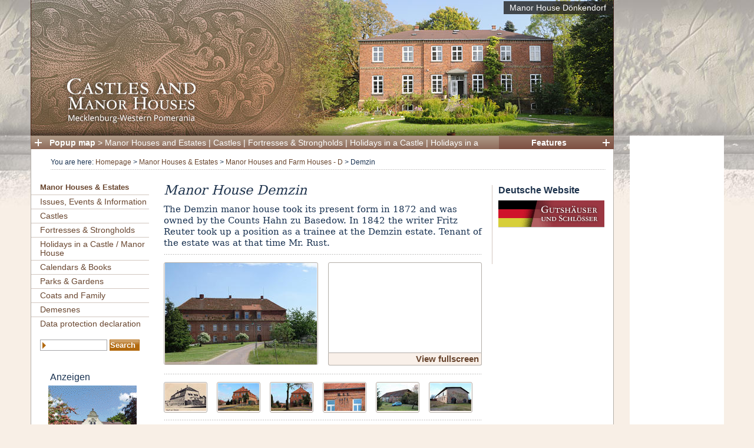

--- FILE ---
content_type: text/html; charset=utf-8
request_url: https://gutshaeuser.de/en/manor_houses_estates/manor_houses_and_farm_houses_d/manor_house_demzin
body_size: 5978
content:
<!DOCTYPE html PUBLIC "-//W3C//DTD XHTML 1.0 Transitional//EN" "http://www.w3.org/TR/xhtml1/DTD/xhtml1-transitional.dtd">
<html xmlns="http://www.w3.org/1999/xhtml" xml:lang="en-US" lang="en-US">                                        <head>
    <title>Manor Houses &amp; Estates / Manor Houses and Farm Houses - D / Demzin</title>
<meta http-equiv="Content-Type" content="text/html; charset=utf-8" /><meta http-equiv="Content-language" content="en-US" /><meta http-equiv="Content-Script-Type" content="text/javascript" />     
                                                      <meta name="author" content="Jörg Matuschat, Ilka Zander" />
                        <meta name="copyright" content="Jörg Matuschat, Ilka Zander" />
                        <meta name="description" content="The Demzin manor house took its present form in 1872 and was owned by the Counts Hahn zu Basedow. In 1842 the writer Fritz Reuter took up a position as a trainee at the Demzin estate. Tenant of the estate was at that time Mr. Rust." />
                        <meta name="keywords" content="Gutshäuser Gutshaus Kauf Verkauf Schlösser Schloss Schlosshotels Hotel Gärten Garten Park Burgen Burg Herrenhäuser Herrenhaus Urlaub Mecklenburg Vorpommern Veste Architektur Denkmal Geschichte Denkmäler Putbus Ivenack Schwerin Ludwigslust Belitz Wappen Bothmer Maltzahn Heiligendamm" />
                        <meta name="page-topic" content="Gutshäuser Gutshaus Kauf Verkauf Schlösser Schloss Schlosshotels Hotel Burgen Burg Herrenhäuser Herrenhaus Urlaub Mecklenburg Vorpommern" />
                        <meta name="google-site-verification" content="iw_QNkdc2zEmncPY1h9Nb87PJo6SzDR0IpqcVvHEAlY" />
    <meta name="MSSmartTagsPreventParsing" content="TRUE" />
<meta name="generator" content="eZ publish" />
<meta http-equiv="Content-Style-Type" content="text/css" />
<meta http-equiv="imagetoolbar" content="no" />
<meta name="viewport" content="width=device-width, initial-scale=1.0">
<link rel="Shortcut icon" href="/extension/site_gutshaeuser/design/gutshaeuser_user/images/favicon.ico" type="image/x-icon" />    <link rel="stylesheet" href="/extension/site_gutshaeuser/design/gutshaeuser_user/stylesheets/site.min.css" type="text/css" />
            <link rel="stylesheet" href="/extension/site_gutshaeuser/design/gutshaeuser_user/stylesheets/diaporama.css" type="text/css" />
        
        <link rel="stylesheet" href="/extension/jac_osm/design/standard/stylesheets/leaflet.css" type="text/css" />
        <link rel="stylesheet" href="/extension/jac_osm/design/standard/stylesheets/leaflet.markercluster.css" type="text/css" />
    
        
    
        <script type="text/javascript">
            
            document.Cookie = document.Cookie || {};

            if ( typeof( document.Cookie.setCookie ) !== 'function' ) {
                document.Cookie.setCookie = function ( cname, cvalue, exdays ) {
                    var d = new Date();
                    d.setTime( d.getTime() + (exdays * 24 * 60 * 60 * 1000) );
                    var expires = "expires=" + d.toUTCString();
                    document.cookie = cname + "=" + cvalue + ";" + expires + ";path=/";
                };
            }

            if ( typeof( document.Cookie.getCookie ) !== 'function' ) {
                document.Cookie.getCookie = function ( cname ) {
                    var name = cname + "=";
                    var decodedCookie = decodeURIComponent( document.cookie );
                    var ca = decodedCookie.split( ';' );
                    for ( var i = 0; i < ca.length; i++ ) {
                        var c = ca[i];
                        while ( c.charAt( 0 ) == ' ' ) {
                            c = c.substring( 1 );
                        }
                        if ( c.indexOf( name ) == 0 ) {
                            return c.substring( name.length, c.length );
                        }
                    }
                    return "";
                };
            }

            if ( typeof EventTarget.prototype.addEventListener === 'undefined' ) {
                EventTarget.prototype.addEventListener = function ( e, callback ) {
                    e = 'on' + e;
                    return this.attachEvent( e, callback );
                };
            }

            

            var useTracking = document.Cookie.getCookie( 'UseTracking' );
                useTracking = !(useTracking === "false" || useTracking === "0");

            if ( useTracking ) {                    var _paq = _paq || [];
                        _paq.push(['trackPageView']);
                        _paq.push(['enableLinkTracking']);
                    (function() {                      var u="//stats.gutshaeuser.de/";
                      _paq.push(['setTrackerUrl', u+'piwik.php']);
                      _paq.push(['setSiteId', 84]);
                      var d=document, g=d.createElement('script'), s=d.getElementsByTagName('script')[0];
                      g.type='text/javascript'; g.async=true; g.defer=true; g.src=u+'piwik.js'; s.parentNode.insertBefore(g,s);
                    })();
            } else {                console.log("Tracking disabled via cookie settings!");
            }            </script><noscript><p><img src="http://stats.gutshaeuser.de/piwik.php?idsite=84" style="border:0" alt="" /></p></noscript>

        <script type="text/javascript">
    var n1=document.createElement('script');
    n1.type='text/javascript'; n1.defer=true; n1.async=true;
    n1.src='/extension/site_gutshaeuser/design/gutshaeuser_user/javascript/hst.js';
    var s1=document.getElementsByTagName('script')[0];
    s1.parentNode.insertBefore(n1, s1);
    </script>
</head>
    <body>
    <div id="allcontent-gads">
        <div id="allcontent">            
                                                                                                                                                                                                                            
                                                                                                                                                                                                    
            
            <div id="header"  style="height: 230px;background-image:url(/var/gutshaeuser/storage/images/gutshaeuser/intern/kopfgrafiken/englisch/manor_house_doenkendorf/170194-1-ger-DE/manor_house_doenkendorf.jpg);background-repeat:no-repeat;">
                <a href="/en" title="Home"><img src="/extension/site_gutshaeuser/design/gutshaeuser_user/images/1x1.gif" width="965" height="190" alt="" title="" /></a>
                <p class="sans-serif"><a style="color: #FFFFFF;" href="/en/content/view/full/1131">Manor House Dönkendorf</a></p>            </div>

            <a name="top"></a>
            <div id="topmenu" class="sans-serif">
                <div class="button-overlay gallery">
                    <img id="gallerybutton" onclick="overlayShowHide('/ezjscore/run/content/view/gallery/59/(i)/0','gallery');return false;" src="/extension/site_gutshaeuser/design/gutshaeuser_user/images/gallery-button-open.png" width="12" height="12" alt="" title="" />
                </div>
                <div id="topmenu-right">
                    <p><b><a class="p_gallery_overlay" onclick="overlayShowHide('/ezjscore/run/content/view/gallery/59/(i)/0','gallery');return false;" href="#">Features</a></b></p>
                </div>
                <div class="button-overlay map">
                    <img id="mapbutton" onclick="mapShow('/en/ezjscore/run/content/view/osmap/664/(i)/0/(t)/0','button');return false;" src="/extension/site_gutshaeuser/design/gutshaeuser_user/images/map-button-open.png" width="12" height="12" alt="" title="" />
                </div>
                <div id="topmenu-left">
                    <p>
                        <b><a class="p_map_overlay" onclick="mapShow('/en/ezjscore/run/content/view/osmap/664/(i)/0/(t)/0',null);return false;" href="#">Popup map</a></b>
                        &gt;
                        <a class="p_map_overlay" onclick="mapShow('/en/ezjscore/run/content/view/osmap/11449/(i)/0/(t)/0',null);return false;" href="#">Manor Houses and Estates</a>
                        |
                        <a class="p_map_overlay" onclick="mapShow('/en/ezjscore/run/content/view/osmap/84/(i)/0/(t)/0',null);return false;" href="#">Castles</a>
                        |
                        <a class="p_map_overlay" onclick="mapShow('/en/ezjscore/run/content/view/osmap/1562/(i)/0/(t)/0',null);return false;" href="#">Fortresses & Strongholds</a>
                        |
                        <a class="p_map_overlay" onclick="mapShow('/en/ezjscore/run/content/view/osmap/108/(i)/0/(t)/0',null);return false;" href="#">Holidays in a Castle</a>
                        |
                        <a class="p_map_overlay" onclick="mapShow('/en/ezjscore/run/content/view/osmap/11027/(i)/0/(t)/0',null);return false;" href="#">Holidays in a Manor House</a>
                    </p>
                </div>
                <div class="break"></div>
            </div>

<div id="mapoverlay" class="overlay-content" style="display:none;"></div><div id="galleryoverlay" class="overlay-content" style="display:none;"></div>

            <div id="columns">
                <div id="path" class="sans-serif">
                    <p class="left">You are here: <a href="/en">Homepage</a> &gt;                        <a href="/en/manor_houses_estates">Manor Houses &amp; Estates</a> &gt;
                                    <a href="/en/manor_houses_estates/manor_houses_and_farm_houses_d">Manor Houses and Farm Houses - D</a> &gt;
                        <span class="noop">Demzin</span>
    </p>
<img style="margin: 0 10px 0 10px;" class="right" src="/extension/site_gutshaeuser/design/gutshaeuser_user/images/1x1.gif" width="25" height="18" alt="" title="" />
<div class="break"></div>
                </div>

                
                
                
                <div id="leftcontent" class="sans-serif">
                    <div id="treemenu">
                                        <ul class="menu-level-0">
                                
                                                    <li class="menu-level-0 first selected">
                <div class="menu-entry menu-level-0 selected">
                    <a class="noop selected" href="/en/manor_houses_estates/gutshaeuser_a">Manor Houses &amp; Estates</a>
                </div>
            </li>

                    
        
                                                                                                                                                    
            <li class="menu-level-0">
                <div class="menu-entry menu-level-0">
                    <a class="noop" href="/en/issues_events_information">Issues, Events & Information</a>
                </div>
                            </li>
                    
                                                                                                                                                    
            <li class="menu-level-0">
                <div class="menu-entry menu-level-0">
                    <a class="noop" href="/en/castles">Castles</a>
                </div>
                            </li>
                    
                                                                                                                                                    
            <li class="menu-level-0">
                <div class="menu-entry menu-level-0">
                    <a class="noop" href="/en/fortresses_strongholds">Fortresses & Strongholds</a>
                </div>
                            </li>
                    
                                                                                                                                                    
            <li class="menu-level-0">
                <div class="menu-entry menu-level-0">
                    <a class="noop" href="/en/holidays_in_a_castle_manor_house">Holidays in a Castle / Manor House</a>
                </div>
                            </li>
                    
                                                                                                                                                    
            <li class="menu-level-0">
                <div class="menu-entry menu-level-0">
                    <a class="noop" href="/en/calendars_books">Calendars & Books</a>
                </div>
                            </li>
                    
                                                                                                                                                    
            <li class="menu-level-0">
                <div class="menu-entry menu-level-0">
                    <a class="noop" href="/en/parks_gardens">Parks & Gardens</a>
                </div>
                            </li>
                    
                                                                                                                                                    
            <li class="menu-level-0">
                <div class="menu-entry menu-level-0">
                    <a class="noop" href="/en/coats_and_family">Coats and Family</a>
                </div>
                            </li>
                    
                                                                                                                                                    
            <li class="menu-level-0">
                <div class="menu-entry menu-level-0">
                    <a class="noop" href="/en/demesnes">Demesnes</a>
                </div>
                            </li>
                    
                                                                                                                                                    
            <li class="menu-level-0">
                <div class="menu-entry menu-level-0">
                    <a class="noop" href="/en/data_protection_declaration">Data protection declaration</a>
                </div>
                            </li>
                        </ul>                    </div>

                    <form class="search-form" name="Search" action="/en/content/search" method="post">
                        <input style="width: 100px;" name="SearchText" id="search" class="searchinput" type="text" value="" />
                        <input type="submit" class="submit-orange" name="" value="Search" />
                    </form>

                    <div id="leftcontent-box">
                                                                                                                                                                                                                                                                                                
                                                                                                                                                                                                                                                                
    
        <p style="margin: 0 0 0.25em 1.5em;">Anzeigen</p>                                                                                <div class="box-left">

            <a href="https://www.baltic-manors.eu/de/gutshaeuser-mv.html" class="p_external" target="_blank"><img src="/var/gutshaeuser/storage/images/gutshaeuser/schlossurlaub/1268-5-ger-DE/schlossurlaub.gif" width="150" height="300" alt="Holidays in the castle" title="Holidays in the castle" /></a>            
        </div>
                                </div>
                </div>

                
                <div id="maincontent" class="maincontent-noright">
                                        



        
    
                                                                                                                                                                                                                                                                                                                                                                                                                                                                                                                            
<div id="rightcontent" class="right-col">
                                                
<a href="/de/content/view/full/1559">
    <h1>Deutsche Website</h1>
    <img src="/extension/site_gutshaeuser/design/gutshaeuser_user/images/deutsch.png" width="180" height="45" alt="Deutsche Website" title="Deutsche Website" />
</a>

<hr class="horiz-ruler" />
    
        
    
            
    
                </div>

<div class="main-col class-cjw_article maincontentdesign">
    
    <h1>Manor House Demzin</h1>

            <div class="blue">
            
    <p>The Demzin manor house took its present form in 1872 and was owned by the Counts Hahn zu Basedow. In 1842 the writer Fritz Reuter took up a position as a trainee at the Demzin estate. Tenant of the estate was at that time Mr. Rust.</p>        </div>
    
    <hr class="horiz-ruler_small" />

                        
        
                                                                        
                    
            <div class="map-mini-nest right">
            <div id="map_1559" class="map-mini"></div>
            <div class="map-mini-label">
<p class="read-more p_gallery_overlay"><a onclick="mapShow('/en/ezjscore/run/content/view/osmap/664/(i)/1559/(t)/0','map');return false;" href="#">View fullscreen</a>&nbsp;</p>
            </div>
        </div>

        <script type="text/javascript">
            function load_geoaddress_attribute() {
                var zoom = 13;

                var latitude = 53.6668761;
                var longitude = 12.7883331;

                var myMap_1559 = L.map('map_1559').setView([latitude, longitude], zoom);

                
                var tilelayer = document.URL.split('/')[0]+'/osm/tiles/{z}/{x}/{y}.png';
                L.tileLayer(tilelayer,{
                        minZoom: 6,
                        maxZoom: 18,
                        detectRetina: true,
                        attribution: 'Map data © OSM contrib'
                }).addTo(myMap_1559);

                

                
                L.marker([latitude, longitude], {
//                    icon: myIcon
                }).addTo(myMap_1559);
            }

            setTimeout(function(){load_geoaddress_attribute();},250);
        </script>
            
            
    
                                                                                                                                        <div class="imageleft"><div style="width:260px;text-align:center;" class="gallery-image"><img style="vertical-align:middle;" src="/extension/site_gutshaeuser/design/gutshaeuser_user/images/1x1.gif" height="172" width="1" alt="" title="" /><a href="/var/gutshaeuser/storage/images/gutshaeuser/guts_herrenhaeuser/gutshaeuser_d/gutshaus_demzin/9451-6-ger-DE/demzin_lightbox_2012.jpg" rel="lighterbox" title="Gutshaus Demzin"><img src="/var/gutshaeuser/storage/images/gutshaeuser/guts_herrenhaeuser/gutshaeuser_d/gutshaus_demzin/9451-6-ger-DE/demzin_full_2012.jpg" width="258" height="172"  style="border: 0px;vertical-align: middle;" alt="Gutshaus Demzin" title="Gutshaus Demzin" /></a><img style="vertical-align:middle;" src="/extension/site_gutshaeuser/design/gutshaeuser_user/images/1x1.gif" height="172" width="1" alt="" title="" /></div>    </div>                                                <img style="margin-bottom:0.75em;" class="break" src="/extension/site_gutshaeuser/design/gutshaeuser_user/images/1x1.gif" width="1" height="1" alt="" title="" />
            <hr class="horiz-ruler_small" />
             <div class="article-gallery-center">
                                                                                                                                                      <div class="imageleft"><div style="width:72px;text-align:center;" class="gallery-image"><img style="vertical-align:middle;" src="/extension/site_gutshaeuser/design/gutshaeuser_user/images/1x1.gif" height="50" width="1" alt="" title="" /><a href="/var/gutshaeuser/storage/images/gutshaeuser/guts_herrenhaeuser/gutshaeuser_d/gutshaus_demzin/historische_ansicht_gutshaus_demzin/9459-2-ger-DE/historische_ansicht_gutshaus_demzin_lightbox_2012.jpg" rel="lighterbox" title="Historische Ansicht des Gutshauses Demzin, aus der Sammlung A. Kobsch, Stralsund"><img src="/var/gutshaeuser/storage/images/gutshaeuser/guts_herrenhaeuser/gutshaeuser_d/gutshaus_demzin/historische_ansicht_gutshaus_demzin/9459-2-ger-DE/historische_ansicht_gutshaus_demzin_thumbnail_2012.jpg" width="70" height="47"  style="border: 0px;vertical-align: middle;" alt="Historische Ansicht des Gutshauses Demzin, aus der Sammlung A. Kobsch, Stralsund" title="Historische Ansicht des Gutshauses Demzin, aus der Sammlung A. Kobsch, Stralsund" /></a><img style="vertical-align:middle;" src="/extension/site_gutshaeuser/design/gutshaeuser_user/images/1x1.gif" height="50" width="1" alt="" title="" /></div>    </div>                                                                                                                                                          <div class="imageleft"><div style="width:72px;text-align:center;" class="gallery-image"><img style="vertical-align:middle;" src="/extension/site_gutshaeuser/design/gutshaeuser_user/images/1x1.gif" height="50" width="1" alt="" title="" /><a href="/var/gutshaeuser/storage/images/gutshaeuser/guts_herrenhaeuser/gutshaeuser_d/gutshaus_demzin/gutshaus_demzin/141590-1-ger-DE/gutshaus_demzin_lightbox_2012.jpg" rel="lighterbox" title="Gutshaus Demzin, Foto Sebastian Haerter"><img src="/var/gutshaeuser/storage/images/gutshaeuser/guts_herrenhaeuser/gutshaeuser_d/gutshaus_demzin/gutshaus_demzin/141590-1-ger-DE/gutshaus_demzin_thumbnail_2012.jpg" width="70" height="47"  style="border: 0px;vertical-align: middle;" alt="Gutshaus Demzin, Foto Sebastian Haerter" title="Gutshaus Demzin, Foto Sebastian Haerter" /></a><img style="vertical-align:middle;" src="/extension/site_gutshaeuser/design/gutshaeuser_user/images/1x1.gif" height="50" width="1" alt="" title="" /></div>    </div>                                                                                                                                                          <div class="imageleft"><div style="width:72px;text-align:center;" class="gallery-image"><img style="vertical-align:middle;" src="/extension/site_gutshaeuser/design/gutshaeuser_user/images/1x1.gif" height="50" width="1" alt="" title="" /><a href="/var/gutshaeuser/storage/images/gutshaeuser/guts_herrenhaeuser/gutshaeuser_d/gutshaus_demzin/gutshaus_demzin2/141596-1-ger-DE/gutshaus_demzin_lightbox_2012.jpg" rel="lighterbox" title="Gutshaus Demzin, Foto Sebastian Haerter"><img src="/var/gutshaeuser/storage/images/gutshaeuser/guts_herrenhaeuser/gutshaeuser_d/gutshaus_demzin/gutshaus_demzin2/141596-1-ger-DE/gutshaus_demzin_thumbnail_2012.jpg" width="70" height="47"  style="border: 0px;vertical-align: middle;" alt="Gutshaus Demzin, Foto Sebastian Haerter" title="Gutshaus Demzin, Foto Sebastian Haerter" /></a><img style="vertical-align:middle;" src="/extension/site_gutshaeuser/design/gutshaeuser_user/images/1x1.gif" height="50" width="1" alt="" title="" /></div>    </div>                                                                                                                                                          <div class="imageleft"><div style="width:72px;text-align:center;" class="gallery-image"><img style="vertical-align:middle;" src="/extension/site_gutshaeuser/design/gutshaeuser_user/images/1x1.gif" height="50" width="1" alt="" title="" /><a href="/var/gutshaeuser/storage/images/gutshaeuser/guts_herrenhaeuser/gutshaeuser_d/gutshaus_demzin/initialen_des_erbauers_jahreszahl_1872_gutshaus_demzin/141602-1-ger-DE/initialen_des_erbauers_jahreszahl_1872_gutshaus_demzin_lightbox_2012.jpg" rel="lighterbox" title="Initialen des Erbauers, Jahreszahl 1872, Gutshaus Demzin, Foto Sebastian Haerter"><img src="/var/gutshaeuser/storage/images/gutshaeuser/guts_herrenhaeuser/gutshaeuser_d/gutshaus_demzin/initialen_des_erbauers_jahreszahl_1872_gutshaus_demzin/141602-1-ger-DE/initialen_des_erbauers_jahreszahl_1872_gutshaus_demzin_thumbnail_2012.jpg" width="70" height="47"  style="border: 0px;vertical-align: middle;" alt="Initialen des Erbauers, Jahreszahl 1872, Gutshaus Demzin, Foto Sebastian Haerter" title="Initialen des Erbauers, Jahreszahl 1872, Gutshaus Demzin, Foto Sebastian Haerter" /></a><img style="vertical-align:middle;" src="/extension/site_gutshaeuser/design/gutshaeuser_user/images/1x1.gif" height="50" width="1" alt="" title="" /></div>    </div>                                                                                                                                                          <div class="imageleft"><div style="width:72px;text-align:center;" class="gallery-image"><img style="vertical-align:middle;" src="/extension/site_gutshaeuser/design/gutshaeuser_user/images/1x1.gif" height="50" width="1" alt="" title="" /><a href="/var/gutshaeuser/storage/images/gutshaeuser/guts_herrenhaeuser/gutshaeuser_d/gutshaus_demzin/wirtschaftsgebaeude_der_ehemaligen_gutsanlage_demzin/141584-1-ger-DE/wirtschaftsgebaeude_der_ehemaligen_gutsanlage_demzin_lightbox_2012.jpg" rel="lighterbox" title="Wirtschaftsgebäude der ehemaligen Gutsanlage Demzin, Foto Sebastian Haerter"><img src="/var/gutshaeuser/storage/images/gutshaeuser/guts_herrenhaeuser/gutshaeuser_d/gutshaus_demzin/wirtschaftsgebaeude_der_ehemaligen_gutsanlage_demzin/141584-1-ger-DE/wirtschaftsgebaeude_der_ehemaligen_gutsanlage_demzin_thumbnail_2012.jpg" width="70" height="47"  style="border: 0px;vertical-align: middle;" alt="Wirtschaftsgebäude der ehemaligen Gutsanlage Demzin, Foto Sebastian Haerter" title="Wirtschaftsgebäude der ehemaligen Gutsanlage Demzin, Foto Sebastian Haerter" /></a><img style="vertical-align:middle;" src="/extension/site_gutshaeuser/design/gutshaeuser_user/images/1x1.gif" height="50" width="1" alt="" title="" /></div>    </div>                                                                                                                                                          <div class="imageleft"><div style="width:72px;text-align:center;" class="gallery-image"><img style="vertical-align:middle;" src="/extension/site_gutshaeuser/design/gutshaeuser_user/images/1x1.gif" height="50" width="1" alt="" title="" /><a href="/var/gutshaeuser/storage/images/gutshaeuser/guts_herrenhaeuser/gutshaeuser_d/gutshaus_demzin/wirtschaftsgebaeude_der_ehemaligen_gutsanlage_demzin2/141608-1-ger-DE/wirtschaftsgebaeude_der_ehemaligen_gutsanlage_demzin_lightbox_2012.jpg" rel="lighterbox" title="Wirtschaftsgebäude der ehemaligen Gutsanlage Demzin, Foto Sebastian Haerter"><img src="/var/gutshaeuser/storage/images/gutshaeuser/guts_herrenhaeuser/gutshaeuser_d/gutshaus_demzin/wirtschaftsgebaeude_der_ehemaligen_gutsanlage_demzin2/141608-1-ger-DE/wirtschaftsgebaeude_der_ehemaligen_gutsanlage_demzin_thumbnail_2012.jpg" width="70" height="47"  style="border: 0px;vertical-align: middle;" alt="Wirtschaftsgebäude der ehemaligen Gutsanlage Demzin, Foto Sebastian Haerter" title="Wirtschaftsgebäude der ehemaligen Gutsanlage Demzin, Foto Sebastian Haerter" /></a><img style="vertical-align:middle;" src="/extension/site_gutshaeuser/design/gutshaeuser_user/images/1x1.gif" height="50" width="1" alt="" title="" /></div>    </div>                     
             </div>
            
            <img class="break" src="/extension/site_gutshaeuser/design/gutshaeuser_user/images/1x1.gif" width="1" height="1" alt="" title="" />

        <hr class="horiz-ruler_small" />
    
            
    <p>In Demzin Fritz Reuter, the famous writer in the Low German language met his wife Louise, the daughter of Pastor Kuntze in Roggenstorf.</p>    
            <img style="margin-bottom:0.75em;" class="break" src="/extension/site_gutshaeuser/design/gutshaeuser_user/images/1x1.gif" width="1" height="1" alt="" title="" />
    
            
        

    
        <hr class="horiz-ruler_small" />
    <h2>Keywords:</h2>
    <ul>
                    <li><a href="/en/content/view/listbytag/59/(tag)/1">Manor House</a></li>
                    <li><a href="/en/content/view/listbytag/59/(tag)/21">Mecklenburgische Seenplatte</a></li>
                    <li><a href="/en/content/view/listbytag/59/(tag)/738">Fritz Reuter</a></li>
                    <li><a href="/en/content/view/listbytag/59/(tag)/1040">Mecklenburgische Schweiz Department</a></li>
            </ul></div>
                    <div class="break"></div>

                    <div id="footer" class="sans-serif">
                        <p>
                            <img class="left" style="margin: 0.25em 2em 0 0;" src="/extension/site_gutshaeuser/design/gutshaeuser_user/images/wappen-fusszeile.png" width="48" height="40" alt="" title="" />
                            gutshaeuser.de | <a class="brown" href="/en/content/view/full/82">Imprint</a><!-- | <a class="brown" href="/en/content/view/full/83">Email</a>-->
                            | <a class="brown" href="/en/content/view/full/22476">Privacy policy</a>
                        </p>
                    </div>
                </div>
                <div class="break"></div>
            </div>
        </div>
        <div id="gads">
            <script async src="//pagead2.googlesyndication.com/pagead/js/adsbygoogle.js"></script>
<!-- Anzeigen Gutshäuser, 160 x 600 -->
    <ins class="adsbygoogle"
        style="display:inline-block;width:160px;height:600px"
        data-ad-client="ca-pub-8807991045320035"
        data-ad-slot="3251602703"></ins>
<script>(adsbygoogle = window.adsbygoogle || []).push({});</script>
        </div>
        <div class="break"></div>
    </div>
    <script type="text/javascript">
    
            var n3=document.createElement('script');
        n3.type='text/javascript'; n3.defer=true; n3.async=true;
        n3.src='/extension/site_gutshaeuser/design/gutshaeuser_user/javascript/diaporama.min.js';
        var s3=document.getElementsByTagName('script')[0];
        s3.parentNode.insertBefore(n3, s3);
        </script>
    
        <script src="/extension/jac_osm/design/standard/javascript/leaflet.js"></script>
        <script src="/extension/jac_osm/design/standard/javascript/leaflet.markercluster.js"></script>
        <script src="/extension/jac_osm/design/standard/javascript/osm.min.js"></script>
    
</body>
</html>


--- FILE ---
content_type: text/html; charset=utf-8
request_url: https://www.google.com/recaptcha/api2/aframe
body_size: 255
content:
<!DOCTYPE HTML><html><head><meta http-equiv="content-type" content="text/html; charset=UTF-8"></head><body><script nonce="STN0lk2DruDLCdtlCs0s6Q">/** Anti-fraud and anti-abuse applications only. See google.com/recaptcha */ try{var clients={'sodar':'https://pagead2.googlesyndication.com/pagead/sodar?'};window.addEventListener("message",function(a){try{if(a.source===window.parent){var b=JSON.parse(a.data);var c=clients[b['id']];if(c){var d=document.createElement('img');d.src=c+b['params']+'&rc='+(localStorage.getItem("rc::a")?sessionStorage.getItem("rc::b"):"");window.document.body.appendChild(d);sessionStorage.setItem("rc::e",parseInt(sessionStorage.getItem("rc::e")||0)+1);localStorage.setItem("rc::h",'1769006088098');}}}catch(b){}});window.parent.postMessage("_grecaptcha_ready", "*");}catch(b){}</script></body></html>